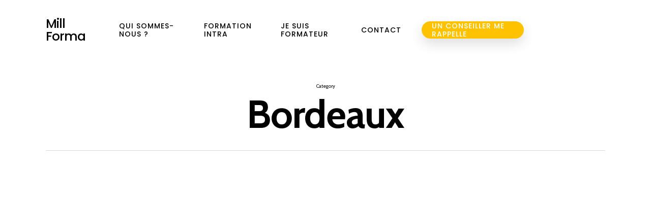

--- FILE ---
content_type: text/html; charset=UTF-8
request_url: https://mill-forma.fr/category/bordeaux/
body_size: 14451
content:
<!DOCTYPE html>

<html lang="fr-FR" class="no-js">
<head>
	
	
	<meta charset="UTF-8">
	<meta name="facebook-domain-verification" content="5y29zc99pmboiv99f0epluaqxrznlz" />
	
	<meta name="viewport" content="width=device-width, initial-scale=1, maximum-scale=1, user-scalable=0" /><meta name='robots' content='index, follow, max-image-preview:large, max-snippet:-1, max-video-preview:-1' />
	<style>img:is([sizes="auto" i], [sizes^="auto," i]) { contain-intrinsic-size: 3000px 1500px }</style>
	
	<!-- This site is optimized with the Yoast SEO plugin v20.9 - https://yoast.com/wordpress/plugins/seo/ -->
	<title>Archives des Bordeaux - Mill Forma</title>
	<link rel="canonical" href="https://mill-forma.fr/category/bordeaux/" />
	<meta property="og:locale" content="fr_FR" />
	<meta property="og:type" content="article" />
	<meta property="og:title" content="Archives des Bordeaux - Mill Forma" />
	<meta property="og:url" content="https://mill-forma.fr/category/bordeaux/" />
	<meta property="og:site_name" content="Mill Forma" />
	<meta name="twitter:card" content="summary_large_image" />
	<script type="application/ld+json" class="yoast-schema-graph">{"@context":"https://schema.org","@graph":[{"@type":"CollectionPage","@id":"https://mill-forma.fr/category/bordeaux/","url":"https://mill-forma.fr/category/bordeaux/","name":"Archives des Bordeaux - Mill Forma","isPartOf":{"@id":"https://mill-forma.fr/#website"},"breadcrumb":{"@id":"https://mill-forma.fr/category/bordeaux/#breadcrumb"},"inLanguage":"fr-FR"},{"@type":"BreadcrumbList","@id":"https://mill-forma.fr/category/bordeaux/#breadcrumb","itemListElement":[{"@type":"ListItem","position":1,"name":"Accueil","item":"https://mill-forma.fr/"},{"@type":"ListItem","position":2,"name":"Bordeaux"}]},{"@type":"WebSite","@id":"https://mill-forma.fr/#website","url":"https://mill-forma.fr/","name":"Mill Forma","description":"Organisme de formation professionnel, digital et informatique","potentialAction":[{"@type":"SearchAction","target":{"@type":"EntryPoint","urlTemplate":"https://mill-forma.fr/?s={search_term_string}"},"query-input":"required name=search_term_string"}],"inLanguage":"fr-FR"}]}</script>
	<!-- / Yoast SEO plugin. -->


<link rel='dns-prefetch' href='//www.googletagmanager.com' />
<link rel='dns-prefetch' href='//use.fontawesome.com' />
<link rel='dns-prefetch' href='//fonts.googleapis.com' />
<link rel="alternate" type="application/rss+xml" title="Mill Forma &raquo; Flux" href="https://mill-forma.fr/feed/" />
<link rel="alternate" type="application/rss+xml" title="Mill Forma &raquo; Flux des commentaires" href="https://mill-forma.fr/comments/feed/" />
<link rel="alternate" type="application/rss+xml" title="Mill Forma &raquo; Flux de la catégorie Bordeaux" href="https://mill-forma.fr/category/bordeaux/feed/" />
<script type="text/javascript">
/* <![CDATA[ */
window._wpemojiSettings = {"baseUrl":"https:\/\/s.w.org\/images\/core\/emoji\/16.0.1\/72x72\/","ext":".png","svgUrl":"https:\/\/s.w.org\/images\/core\/emoji\/16.0.1\/svg\/","svgExt":".svg","source":{"concatemoji":"https:\/\/mill-forma.fr\/wp-includes\/js\/wp-emoji-release.min.js?ver=6.8.3"}};
/*! This file is auto-generated */
!function(s,n){var o,i,e;function c(e){try{var t={supportTests:e,timestamp:(new Date).valueOf()};sessionStorage.setItem(o,JSON.stringify(t))}catch(e){}}function p(e,t,n){e.clearRect(0,0,e.canvas.width,e.canvas.height),e.fillText(t,0,0);var t=new Uint32Array(e.getImageData(0,0,e.canvas.width,e.canvas.height).data),a=(e.clearRect(0,0,e.canvas.width,e.canvas.height),e.fillText(n,0,0),new Uint32Array(e.getImageData(0,0,e.canvas.width,e.canvas.height).data));return t.every(function(e,t){return e===a[t]})}function u(e,t){e.clearRect(0,0,e.canvas.width,e.canvas.height),e.fillText(t,0,0);for(var n=e.getImageData(16,16,1,1),a=0;a<n.data.length;a++)if(0!==n.data[a])return!1;return!0}function f(e,t,n,a){switch(t){case"flag":return n(e,"\ud83c\udff3\ufe0f\u200d\u26a7\ufe0f","\ud83c\udff3\ufe0f\u200b\u26a7\ufe0f")?!1:!n(e,"\ud83c\udde8\ud83c\uddf6","\ud83c\udde8\u200b\ud83c\uddf6")&&!n(e,"\ud83c\udff4\udb40\udc67\udb40\udc62\udb40\udc65\udb40\udc6e\udb40\udc67\udb40\udc7f","\ud83c\udff4\u200b\udb40\udc67\u200b\udb40\udc62\u200b\udb40\udc65\u200b\udb40\udc6e\u200b\udb40\udc67\u200b\udb40\udc7f");case"emoji":return!a(e,"\ud83e\udedf")}return!1}function g(e,t,n,a){var r="undefined"!=typeof WorkerGlobalScope&&self instanceof WorkerGlobalScope?new OffscreenCanvas(300,150):s.createElement("canvas"),o=r.getContext("2d",{willReadFrequently:!0}),i=(o.textBaseline="top",o.font="600 32px Arial",{});return e.forEach(function(e){i[e]=t(o,e,n,a)}),i}function t(e){var t=s.createElement("script");t.src=e,t.defer=!0,s.head.appendChild(t)}"undefined"!=typeof Promise&&(o="wpEmojiSettingsSupports",i=["flag","emoji"],n.supports={everything:!0,everythingExceptFlag:!0},e=new Promise(function(e){s.addEventListener("DOMContentLoaded",e,{once:!0})}),new Promise(function(t){var n=function(){try{var e=JSON.parse(sessionStorage.getItem(o));if("object"==typeof e&&"number"==typeof e.timestamp&&(new Date).valueOf()<e.timestamp+604800&&"object"==typeof e.supportTests)return e.supportTests}catch(e){}return null}();if(!n){if("undefined"!=typeof Worker&&"undefined"!=typeof OffscreenCanvas&&"undefined"!=typeof URL&&URL.createObjectURL&&"undefined"!=typeof Blob)try{var e="postMessage("+g.toString()+"("+[JSON.stringify(i),f.toString(),p.toString(),u.toString()].join(",")+"));",a=new Blob([e],{type:"text/javascript"}),r=new Worker(URL.createObjectURL(a),{name:"wpTestEmojiSupports"});return void(r.onmessage=function(e){c(n=e.data),r.terminate(),t(n)})}catch(e){}c(n=g(i,f,p,u))}t(n)}).then(function(e){for(var t in e)n.supports[t]=e[t],n.supports.everything=n.supports.everything&&n.supports[t],"flag"!==t&&(n.supports.everythingExceptFlag=n.supports.everythingExceptFlag&&n.supports[t]);n.supports.everythingExceptFlag=n.supports.everythingExceptFlag&&!n.supports.flag,n.DOMReady=!1,n.readyCallback=function(){n.DOMReady=!0}}).then(function(){return e}).then(function(){var e;n.supports.everything||(n.readyCallback(),(e=n.source||{}).concatemoji?t(e.concatemoji):e.wpemoji&&e.twemoji&&(t(e.twemoji),t(e.wpemoji)))}))}((window,document),window._wpemojiSettings);
/* ]]> */
</script>
<style id='wp-emoji-styles-inline-css' type='text/css'>

	img.wp-smiley, img.emoji {
		display: inline !important;
		border: none !important;
		box-shadow: none !important;
		height: 1em !important;
		width: 1em !important;
		margin: 0 0.07em !important;
		vertical-align: -0.1em !important;
		background: none !important;
		padding: 0 !important;
	}
</style>
<link rel='stylesheet' id='wp-block-library-css' href='https://mill-forma.fr/wp-includes/css/dist/block-library/style.min.css?ver=6.8.3' type='text/css' media='all' />
<style id='classic-theme-styles-inline-css' type='text/css'>
/*! This file is auto-generated */
.wp-block-button__link{color:#fff;background-color:#32373c;border-radius:9999px;box-shadow:none;text-decoration:none;padding:calc(.667em + 2px) calc(1.333em + 2px);font-size:1.125em}.wp-block-file__button{background:#32373c;color:#fff;text-decoration:none}
</style>
<style id='global-styles-inline-css' type='text/css'>
:root{--wp--preset--aspect-ratio--square: 1;--wp--preset--aspect-ratio--4-3: 4/3;--wp--preset--aspect-ratio--3-4: 3/4;--wp--preset--aspect-ratio--3-2: 3/2;--wp--preset--aspect-ratio--2-3: 2/3;--wp--preset--aspect-ratio--16-9: 16/9;--wp--preset--aspect-ratio--9-16: 9/16;--wp--preset--color--black: #000000;--wp--preset--color--cyan-bluish-gray: #abb8c3;--wp--preset--color--white: #ffffff;--wp--preset--color--pale-pink: #f78da7;--wp--preset--color--vivid-red: #cf2e2e;--wp--preset--color--luminous-vivid-orange: #ff6900;--wp--preset--color--luminous-vivid-amber: #fcb900;--wp--preset--color--light-green-cyan: #7bdcb5;--wp--preset--color--vivid-green-cyan: #00d084;--wp--preset--color--pale-cyan-blue: #8ed1fc;--wp--preset--color--vivid-cyan-blue: #0693e3;--wp--preset--color--vivid-purple: #9b51e0;--wp--preset--gradient--vivid-cyan-blue-to-vivid-purple: linear-gradient(135deg,rgba(6,147,227,1) 0%,rgb(155,81,224) 100%);--wp--preset--gradient--light-green-cyan-to-vivid-green-cyan: linear-gradient(135deg,rgb(122,220,180) 0%,rgb(0,208,130) 100%);--wp--preset--gradient--luminous-vivid-amber-to-luminous-vivid-orange: linear-gradient(135deg,rgba(252,185,0,1) 0%,rgba(255,105,0,1) 100%);--wp--preset--gradient--luminous-vivid-orange-to-vivid-red: linear-gradient(135deg,rgba(255,105,0,1) 0%,rgb(207,46,46) 100%);--wp--preset--gradient--very-light-gray-to-cyan-bluish-gray: linear-gradient(135deg,rgb(238,238,238) 0%,rgb(169,184,195) 100%);--wp--preset--gradient--cool-to-warm-spectrum: linear-gradient(135deg,rgb(74,234,220) 0%,rgb(151,120,209) 20%,rgb(207,42,186) 40%,rgb(238,44,130) 60%,rgb(251,105,98) 80%,rgb(254,248,76) 100%);--wp--preset--gradient--blush-light-purple: linear-gradient(135deg,rgb(255,206,236) 0%,rgb(152,150,240) 100%);--wp--preset--gradient--blush-bordeaux: linear-gradient(135deg,rgb(254,205,165) 0%,rgb(254,45,45) 50%,rgb(107,0,62) 100%);--wp--preset--gradient--luminous-dusk: linear-gradient(135deg,rgb(255,203,112) 0%,rgb(199,81,192) 50%,rgb(65,88,208) 100%);--wp--preset--gradient--pale-ocean: linear-gradient(135deg,rgb(255,245,203) 0%,rgb(182,227,212) 50%,rgb(51,167,181) 100%);--wp--preset--gradient--electric-grass: linear-gradient(135deg,rgb(202,248,128) 0%,rgb(113,206,126) 100%);--wp--preset--gradient--midnight: linear-gradient(135deg,rgb(2,3,129) 0%,rgb(40,116,252) 100%);--wp--preset--font-size--small: 13px;--wp--preset--font-size--medium: 20px;--wp--preset--font-size--large: 36px;--wp--preset--font-size--x-large: 42px;--wp--preset--spacing--20: 0.44rem;--wp--preset--spacing--30: 0.67rem;--wp--preset--spacing--40: 1rem;--wp--preset--spacing--50: 1.5rem;--wp--preset--spacing--60: 2.25rem;--wp--preset--spacing--70: 3.38rem;--wp--preset--spacing--80: 5.06rem;--wp--preset--shadow--natural: 6px 6px 9px rgba(0, 0, 0, 0.2);--wp--preset--shadow--deep: 12px 12px 50px rgba(0, 0, 0, 0.4);--wp--preset--shadow--sharp: 6px 6px 0px rgba(0, 0, 0, 0.2);--wp--preset--shadow--outlined: 6px 6px 0px -3px rgba(255, 255, 255, 1), 6px 6px rgba(0, 0, 0, 1);--wp--preset--shadow--crisp: 6px 6px 0px rgba(0, 0, 0, 1);}:where(.is-layout-flex){gap: 0.5em;}:where(.is-layout-grid){gap: 0.5em;}body .is-layout-flex{display: flex;}.is-layout-flex{flex-wrap: wrap;align-items: center;}.is-layout-flex > :is(*, div){margin: 0;}body .is-layout-grid{display: grid;}.is-layout-grid > :is(*, div){margin: 0;}:where(.wp-block-columns.is-layout-flex){gap: 2em;}:where(.wp-block-columns.is-layout-grid){gap: 2em;}:where(.wp-block-post-template.is-layout-flex){gap: 1.25em;}:where(.wp-block-post-template.is-layout-grid){gap: 1.25em;}.has-black-color{color: var(--wp--preset--color--black) !important;}.has-cyan-bluish-gray-color{color: var(--wp--preset--color--cyan-bluish-gray) !important;}.has-white-color{color: var(--wp--preset--color--white) !important;}.has-pale-pink-color{color: var(--wp--preset--color--pale-pink) !important;}.has-vivid-red-color{color: var(--wp--preset--color--vivid-red) !important;}.has-luminous-vivid-orange-color{color: var(--wp--preset--color--luminous-vivid-orange) !important;}.has-luminous-vivid-amber-color{color: var(--wp--preset--color--luminous-vivid-amber) !important;}.has-light-green-cyan-color{color: var(--wp--preset--color--light-green-cyan) !important;}.has-vivid-green-cyan-color{color: var(--wp--preset--color--vivid-green-cyan) !important;}.has-pale-cyan-blue-color{color: var(--wp--preset--color--pale-cyan-blue) !important;}.has-vivid-cyan-blue-color{color: var(--wp--preset--color--vivid-cyan-blue) !important;}.has-vivid-purple-color{color: var(--wp--preset--color--vivid-purple) !important;}.has-black-background-color{background-color: var(--wp--preset--color--black) !important;}.has-cyan-bluish-gray-background-color{background-color: var(--wp--preset--color--cyan-bluish-gray) !important;}.has-white-background-color{background-color: var(--wp--preset--color--white) !important;}.has-pale-pink-background-color{background-color: var(--wp--preset--color--pale-pink) !important;}.has-vivid-red-background-color{background-color: var(--wp--preset--color--vivid-red) !important;}.has-luminous-vivid-orange-background-color{background-color: var(--wp--preset--color--luminous-vivid-orange) !important;}.has-luminous-vivid-amber-background-color{background-color: var(--wp--preset--color--luminous-vivid-amber) !important;}.has-light-green-cyan-background-color{background-color: var(--wp--preset--color--light-green-cyan) !important;}.has-vivid-green-cyan-background-color{background-color: var(--wp--preset--color--vivid-green-cyan) !important;}.has-pale-cyan-blue-background-color{background-color: var(--wp--preset--color--pale-cyan-blue) !important;}.has-vivid-cyan-blue-background-color{background-color: var(--wp--preset--color--vivid-cyan-blue) !important;}.has-vivid-purple-background-color{background-color: var(--wp--preset--color--vivid-purple) !important;}.has-black-border-color{border-color: var(--wp--preset--color--black) !important;}.has-cyan-bluish-gray-border-color{border-color: var(--wp--preset--color--cyan-bluish-gray) !important;}.has-white-border-color{border-color: var(--wp--preset--color--white) !important;}.has-pale-pink-border-color{border-color: var(--wp--preset--color--pale-pink) !important;}.has-vivid-red-border-color{border-color: var(--wp--preset--color--vivid-red) !important;}.has-luminous-vivid-orange-border-color{border-color: var(--wp--preset--color--luminous-vivid-orange) !important;}.has-luminous-vivid-amber-border-color{border-color: var(--wp--preset--color--luminous-vivid-amber) !important;}.has-light-green-cyan-border-color{border-color: var(--wp--preset--color--light-green-cyan) !important;}.has-vivid-green-cyan-border-color{border-color: var(--wp--preset--color--vivid-green-cyan) !important;}.has-pale-cyan-blue-border-color{border-color: var(--wp--preset--color--pale-cyan-blue) !important;}.has-vivid-cyan-blue-border-color{border-color: var(--wp--preset--color--vivid-cyan-blue) !important;}.has-vivid-purple-border-color{border-color: var(--wp--preset--color--vivid-purple) !important;}.has-vivid-cyan-blue-to-vivid-purple-gradient-background{background: var(--wp--preset--gradient--vivid-cyan-blue-to-vivid-purple) !important;}.has-light-green-cyan-to-vivid-green-cyan-gradient-background{background: var(--wp--preset--gradient--light-green-cyan-to-vivid-green-cyan) !important;}.has-luminous-vivid-amber-to-luminous-vivid-orange-gradient-background{background: var(--wp--preset--gradient--luminous-vivid-amber-to-luminous-vivid-orange) !important;}.has-luminous-vivid-orange-to-vivid-red-gradient-background{background: var(--wp--preset--gradient--luminous-vivid-orange-to-vivid-red) !important;}.has-very-light-gray-to-cyan-bluish-gray-gradient-background{background: var(--wp--preset--gradient--very-light-gray-to-cyan-bluish-gray) !important;}.has-cool-to-warm-spectrum-gradient-background{background: var(--wp--preset--gradient--cool-to-warm-spectrum) !important;}.has-blush-light-purple-gradient-background{background: var(--wp--preset--gradient--blush-light-purple) !important;}.has-blush-bordeaux-gradient-background{background: var(--wp--preset--gradient--blush-bordeaux) !important;}.has-luminous-dusk-gradient-background{background: var(--wp--preset--gradient--luminous-dusk) !important;}.has-pale-ocean-gradient-background{background: var(--wp--preset--gradient--pale-ocean) !important;}.has-electric-grass-gradient-background{background: var(--wp--preset--gradient--electric-grass) !important;}.has-midnight-gradient-background{background: var(--wp--preset--gradient--midnight) !important;}.has-small-font-size{font-size: var(--wp--preset--font-size--small) !important;}.has-medium-font-size{font-size: var(--wp--preset--font-size--medium) !important;}.has-large-font-size{font-size: var(--wp--preset--font-size--large) !important;}.has-x-large-font-size{font-size: var(--wp--preset--font-size--x-large) !important;}
:where(.wp-block-post-template.is-layout-flex){gap: 1.25em;}:where(.wp-block-post-template.is-layout-grid){gap: 1.25em;}
:where(.wp-block-columns.is-layout-flex){gap: 2em;}:where(.wp-block-columns.is-layout-grid){gap: 2em;}
:root :where(.wp-block-pullquote){font-size: 1.5em;line-height: 1.6;}
</style>
<link rel='stylesheet' id='contact-form-7-css' href='https://mill-forma.fr/wp-content/plugins/contact-form-7/includes/css/styles.css?ver=5.7.7' type='text/css' media='all' />
<link rel='stylesheet' id='salient-social-css' href='https://mill-forma.fr/wp-content/plugins/salient-social/css/style.css?ver=1.1' type='text/css' media='all' />
<style id='salient-social-inline-css' type='text/css'>

  .sharing-default-minimal .nectar-love.loved,
  body .nectar-social[data-color-override="override"].fixed > a:before, 
  body .nectar-social[data-color-override="override"].fixed .nectar-social-inner a,
  .sharing-default-minimal .nectar-social[data-color-override="override"] .nectar-social-inner a:hover {
    background-color: #014554;
  }
  .nectar-social.hover .nectar-love.loved,
  .nectar-social.hover > .nectar-love-button a:hover,
  .nectar-social[data-color-override="override"].hover > div a:hover,
  #single-below-header .nectar-social[data-color-override="override"].hover > div a:hover,
  .nectar-social[data-color-override="override"].hover .share-btn:hover,
  .sharing-default-minimal .nectar-social[data-color-override="override"] .nectar-social-inner a {
    border-color: #014554;
  }
  #single-below-header .nectar-social.hover .nectar-love.loved i,
  #single-below-header .nectar-social.hover[data-color-override="override"] a:hover,
  #single-below-header .nectar-social.hover[data-color-override="override"] a:hover i,
  #single-below-header .nectar-social.hover .nectar-love-button a:hover i,
  .nectar-love:hover i,
  .hover .nectar-love:hover .total_loves,
  .nectar-love.loved i,
  .nectar-social.hover .nectar-love.loved .total_loves,
  .nectar-social.hover .share-btn:hover, 
  .nectar-social[data-color-override="override"].hover .nectar-social-inner a:hover,
  .nectar-social[data-color-override="override"].hover > div:hover span,
  .sharing-default-minimal .nectar-social[data-color-override="override"] .nectar-social-inner a:not(:hover) i,
  .sharing-default-minimal .nectar-social[data-color-override="override"] .nectar-social-inner a:not(:hover) {
    color: #014554;
  }
</style>
<link rel='stylesheet' id='grw-public-main-css-css' href='https://mill-forma.fr/wp-content/plugins/widget-google-reviews/assets/css/public-main.css?ver=6.4' type='text/css' media='all' />
<link rel='stylesheet' id='font-awesome-css' href='https://mill-forma.fr/wp-content/themes/salient/css/font-awesome.min.css?ver=4.6.4' type='text/css' media='all' />
<link rel='stylesheet' id='salient-grid-system-css' href='https://mill-forma.fr/wp-content/themes/salient/css/grid-system.css?ver=12.1.0' type='text/css' media='all' />
<link rel='stylesheet' id='main-styles-css' href='https://mill-forma.fr/wp-content/themes/salient/css/style.css?ver=12.1.0' type='text/css' media='all' />
<style id='main-styles-inline-css' type='text/css'>

		@font-face{
		     font-family:'Open Sans';
		     src:url('https://mill-forma.fr/wp-content/themes/salient/css/fonts/OpenSans-Light.woff') format('woff');
		     font-weight:300;
		     font-style:normal
		}
		 @font-face{
		     font-family:'Open Sans';
		     src:url('https://mill-forma.fr/wp-content/themes/salient/css/fonts/OpenSans-Regular.woff') format('woff');
		     font-weight:400;
		     font-style:normal
		}
		 @font-face{
		     font-family:'Open Sans';
		     src:url('https://mill-forma.fr/wp-content/themes/salient/css/fonts/OpenSans-SemiBold.woff') format('woff');
		     font-weight:600;
		     font-style:normal
		}
		 @font-face{
		     font-family:'Open Sans';
		     src:url('https://mill-forma.fr/wp-content/themes/salient/css/fonts/OpenSans-Bold.woff') format('woff');
		     font-weight:700;
		     font-style:normal
		}
</style>
<link rel='stylesheet' id='nectar-ocm-simple-css' href='https://mill-forma.fr/wp-content/themes/salient/css/off-canvas/simple-dropdown.css?ver=12.1.0' type='text/css' media='all' />
<link rel='stylesheet' id='fancyBox-css' href='https://mill-forma.fr/wp-content/themes/salient/css/plugins/jquery.fancybox.css?ver=3.3.1' type='text/css' media='all' />
<link rel='stylesheet' id='nectar-flickity-css' href='https://mill-forma.fr/wp-content/themes/salient/css/plugins/flickity.css?ver=12.1.0' type='text/css' media='all' />
<link rel='stylesheet' id='nectar-portfolio-css' href='https://mill-forma.fr/wp-content/plugins/salient-portfolio/css/portfolio.css?ver=1.6' type='text/css' media='all' />
<link rel='stylesheet' id='responsive-css' href='https://mill-forma.fr/wp-content/themes/salient/css/responsive.css?ver=12.1.0' type='text/css' media='all' />
<link rel='stylesheet' id='skin-material-css' href='https://mill-forma.fr/wp-content/themes/salient/css/skin-material.css?ver=12.1.0' type='text/css' media='all' />
<link rel='stylesheet' id='nectar-widget-posts-css' href='https://mill-forma.fr/wp-content/themes/salient/css/elements/widget-nectar-posts.css?ver=12.1.0' type='text/css' media='all' />
<link rel='stylesheet' id='font-awesome-official-css' href='https://use.fontawesome.com/releases/v5.14.0/css/all.css' type='text/css' media='all' integrity="sha384-HzLeBuhoNPvSl5KYnjx0BT+WB0QEEqLprO+NBkkk5gbc67FTaL7XIGa2w1L0Xbgc" crossorigin="anonymous" />
<link rel='stylesheet' id='dynamic-css-css' href='https://mill-forma.fr/wp-content/themes/salient/css/salient-dynamic-styles.css?ver=61934' type='text/css' media='all' />
<style id='dynamic-css-inline-css' type='text/css'>
@media only screen and (min-width:1000px){body #ajax-content-wrap.no-scroll{min-height:calc(100vh - 93px);height:calc(100vh - 93px)!important;}}@media only screen and (min-width:1000px){#page-header-wrap.fullscreen-header,#page-header-wrap.fullscreen-header #page-header-bg,html:not(.nectar-box-roll-loaded) .nectar-box-roll > #page-header-bg.fullscreen-header,.nectar_fullscreen_zoom_recent_projects,#nectar_fullscreen_rows:not(.afterLoaded) > div{height:calc(100vh - 92px);}.wpb_row.vc_row-o-full-height.top-level,.wpb_row.vc_row-o-full-height.top-level > .col.span_12{min-height:calc(100vh - 92px);}html:not(.nectar-box-roll-loaded) .nectar-box-roll > #page-header-bg.fullscreen-header{top:93px;}.nectar-slider-wrap[data-fullscreen="true"]:not(.loaded),.nectar-slider-wrap[data-fullscreen="true"]:not(.loaded) .swiper-container{height:calc(100vh - 91px)!important;}.admin-bar .nectar-slider-wrap[data-fullscreen="true"]:not(.loaded),.admin-bar .nectar-slider-wrap[data-fullscreen="true"]:not(.loaded) .swiper-container{height:calc(100vh - 91px - 32px)!important;}}#nectar_fullscreen_rows{background-color:;}
.cn-button.bootstrap {
    color: #014554;
    background: #ffc200;
}

.nectar-scrolling-tabs[data-tab-spacing="40%"] .scrolling-tab-content > div {
    padding-top: 5%;
    padding-bottom: 5%;
}

body.material #slide-out-widget-area.slide-out-from-right .off-canvas-menu-container > .menu > li a {
    opacity: 1;
    transition: color 0.37s cubic-bezier(0.52, 0.01, 0.16, 1);
    font-size: 17px;
}

.clients[data-he="greyscale_to_color"] > div img {
    transition: filter 0.45s cubic-bezier(0.3, 0.4, 0.1, 1), opacity 0.45s cubic-bezier(0.3, 0.4, 0.1, 1);
    -webkit-filter: grayscale(100%);
    filter: grayscale(100%);
    opacity: 0.55;
    width: 70% !important;
}

.nectar-hor-list-item {
    box-sizing: border-box;
    position: relative;
    border-bottom: 1px solid #e6e6e6;
    padding: 22px;
    margin-bottom: 0;
    -webkit-transition: all .4s cubic-bezier(0.2,0,0.15,1);
    -ms-transition: all .4s cubic-bezier(0.2,0,0.15,1);
    transition: all .4s cubic-bezier(0.2,0,0.15,1);
}

.nectar-milestone .number {
    font-size: 62px;
    line-height: 62px;
    font-family: Poppins;
    font-weight: 600;
}

body[data-form-submit="regular"] .container-wrap input[type=submit], body[data-form-submit="regular"] .container-wrap button[type=submit], body[data-form-submit="see-through"] .container-wrap input[type=submit], body[data-form-submit="see-through"] .container-wrap button[type=submit]:not(.search-widget-btn) {
    padding: 15px 22px!important;
    font-size: 15px;
}
</style>
<link rel='stylesheet' id='redux-google-fonts-salient_redux-css' href='https://fonts.googleapis.com/css?family=Poppins%3A500%2C400%2C700%2C600%7CRoboto%3A400%7CCabin%3A700%2C400%2C400italic%2C500&#038;subset=latin&#038;ver=1686760695' type='text/css' media='all' />
<link rel='stylesheet' id='font-awesome-official-v4shim-css' href='https://use.fontawesome.com/releases/v5.14.0/css/v4-shims.css' type='text/css' media='all' integrity="sha384-9aKO2QU3KETrRCCXFbhLK16iRd15nC+OYEmpVb54jY8/CEXz/GVRsnM73wcbYw+m" crossorigin="anonymous" />
<style id='font-awesome-official-v4shim-inline-css' type='text/css'>
@font-face {
font-family: "FontAwesome";
font-display: block;
src: url("https://use.fontawesome.com/releases/v5.14.0/webfonts/fa-brands-400.eot"),
		url("https://use.fontawesome.com/releases/v5.14.0/webfonts/fa-brands-400.eot?#iefix") format("embedded-opentype"),
		url("https://use.fontawesome.com/releases/v5.14.0/webfonts/fa-brands-400.woff2") format("woff2"),
		url("https://use.fontawesome.com/releases/v5.14.0/webfonts/fa-brands-400.woff") format("woff"),
		url("https://use.fontawesome.com/releases/v5.14.0/webfonts/fa-brands-400.ttf") format("truetype"),
		url("https://use.fontawesome.com/releases/v5.14.0/webfonts/fa-brands-400.svg#fontawesome") format("svg");
}

@font-face {
font-family: "FontAwesome";
font-display: block;
src: url("https://use.fontawesome.com/releases/v5.14.0/webfonts/fa-solid-900.eot"),
		url("https://use.fontawesome.com/releases/v5.14.0/webfonts/fa-solid-900.eot?#iefix") format("embedded-opentype"),
		url("https://use.fontawesome.com/releases/v5.14.0/webfonts/fa-solid-900.woff2") format("woff2"),
		url("https://use.fontawesome.com/releases/v5.14.0/webfonts/fa-solid-900.woff") format("woff"),
		url("https://use.fontawesome.com/releases/v5.14.0/webfonts/fa-solid-900.ttf") format("truetype"),
		url("https://use.fontawesome.com/releases/v5.14.0/webfonts/fa-solid-900.svg#fontawesome") format("svg");
}

@font-face {
font-family: "FontAwesome";
font-display: block;
src: url("https://use.fontawesome.com/releases/v5.14.0/webfonts/fa-regular-400.eot"),
		url("https://use.fontawesome.com/releases/v5.14.0/webfonts/fa-regular-400.eot?#iefix") format("embedded-opentype"),
		url("https://use.fontawesome.com/releases/v5.14.0/webfonts/fa-regular-400.woff2") format("woff2"),
		url("https://use.fontawesome.com/releases/v5.14.0/webfonts/fa-regular-400.woff") format("woff"),
		url("https://use.fontawesome.com/releases/v5.14.0/webfonts/fa-regular-400.ttf") format("truetype"),
		url("https://use.fontawesome.com/releases/v5.14.0/webfonts/fa-regular-400.svg#fontawesome") format("svg");
unicode-range: U+F004-F005,U+F007,U+F017,U+F022,U+F024,U+F02E,U+F03E,U+F044,U+F057-F059,U+F06E,U+F070,U+F075,U+F07B-F07C,U+F080,U+F086,U+F089,U+F094,U+F09D,U+F0A0,U+F0A4-F0A7,U+F0C5,U+F0C7-F0C8,U+F0E0,U+F0EB,U+F0F3,U+F0F8,U+F0FE,U+F111,U+F118-F11A,U+F11C,U+F133,U+F144,U+F146,U+F14A,U+F14D-F14E,U+F150-F152,U+F15B-F15C,U+F164-F165,U+F185-F186,U+F191-F192,U+F1AD,U+F1C1-F1C9,U+F1CD,U+F1D8,U+F1E3,U+F1EA,U+F1F6,U+F1F9,U+F20A,U+F247-F249,U+F24D,U+F254-F25B,U+F25D,U+F267,U+F271-F274,U+F279,U+F28B,U+F28D,U+F2B5-F2B6,U+F2B9,U+F2BB,U+F2BD,U+F2C1-F2C2,U+F2D0,U+F2D2,U+F2DC,U+F2ED,U+F328,U+F358-F35B,U+F3A5,U+F3D1,U+F410,U+F4AD;
}
</style>
<script type="text/javascript" defer="defer" src="https://mill-forma.fr/wp-content/plugins/widget-google-reviews/assets/js/public-main.js?ver=6.4" id="grw-public-main-js-js"></script>
<script type="text/javascript" src="https://mill-forma.fr/wp-includes/js/jquery/jquery.min.js?ver=3.7.1" id="jquery-core-js"></script>
<script type="text/javascript" src="https://mill-forma.fr/wp-includes/js/jquery/jquery-migrate.min.js?ver=3.4.1" id="jquery-migrate-js"></script>

<!-- Extrait Google Analytics ajouté par Site Kit -->
<script type="text/javascript" src="https://www.googletagmanager.com/gtag/js?id=UA-181423113-1" id="google_gtagjs-js" async></script>
<script type="text/javascript" id="google_gtagjs-js-after">
/* <![CDATA[ */
window.dataLayer = window.dataLayer || [];function gtag(){dataLayer.push(arguments);}
gtag('set', 'linker', {"domains":["mill-forma.fr"]} );
gtag("js", new Date());
gtag("set", "developer_id.dZTNiMT", true);
gtag("config", "UA-181423113-1", {"anonymize_ip":true});
/* ]]> */
</script>

<!-- Arrêter l&#039;extrait Google Analytics ajouté par Site Kit -->
<link rel="https://api.w.org/" href="https://mill-forma.fr/wp-json/" /><link rel="alternate" title="JSON" type="application/json" href="https://mill-forma.fr/wp-json/wp/v2/categories/42" /><link rel="EditURI" type="application/rsd+xml" title="RSD" href="https://mill-forma.fr/xmlrpc.php?rsd" />
<meta name="generator" content="WordPress 6.8.3" />

		<!-- GA Google Analytics @ https://m0n.co/ga -->
		<script async src="https://www.googletagmanager.com/gtag/js?id= GTM-KPW8LMQL"></script>
		<script>
			window.dataLayer = window.dataLayer || [];
			function gtag(){dataLayer.push(arguments);}
			gtag('js', new Date());
			gtag('config', ' GTM-KPW8LMQL');
		</script>

	<meta name="generator" content="Site Kit by Google 1.102.0" /><!-- Global site tag (gtag.js) - Google Analytics -->
<script async src="https://www.googletagmanager.com/gtag/js?id=G-DWFR50W8HX"></script>
<script>
  window.dataLayer = window.dataLayer || [];
  function gtag(){dataLayer.push(arguments);}
  gtag('js', new Date());

  gtag('config', 'G-DWFR50W8HX');
</script>
<script type="text/javascript"> var root = document.getElementsByTagName( "html" )[0]; root.setAttribute( "class", "js" ); </script>
<!-- Meta Pixel Code -->
<script type='text/javascript'>
!function(f,b,e,v,n,t,s){if(f.fbq)return;n=f.fbq=function(){n.callMethod?
n.callMethod.apply(n,arguments):n.queue.push(arguments)};if(!f._fbq)f._fbq=n;
n.push=n;n.loaded=!0;n.version='2.0';n.queue=[];t=b.createElement(e);t.async=!0;
t.src=v;s=b.getElementsByTagName(e)[0];s.parentNode.insertBefore(t,s)}(window,
document,'script','https://connect.facebook.net/en_US/fbevents.js?v=next');
</script>
<!-- End Meta Pixel Code -->

      <script type='text/javascript'>
        var url = window.location.href + '?ob=open-bridge';
        fbq('set', 'openbridge', '385932650248031', url);
      </script>
    <script type='text/javascript'>fbq('init', '385932650248031', {}, {
    "agent": "wordpress-6.8.3-3.0.12"
})</script><script type='text/javascript'>
    fbq('track', 'PageView', []);
  </script>
<!-- Meta Pixel Code -->
<noscript>
<img height="1" width="1" style="display:none" alt="fbpx"
src="https://www.facebook.com/tr?id=385932650248031&ev=PageView&noscript=1" />
</noscript>
<!-- End Meta Pixel Code -->
<meta name="generator" content="Powered by WPBakery Page Builder - drag and drop page builder for WordPress."/>
<link rel="icon" href="https://mill-forma.fr/wp-content/uploads/2020/10/cropped-Capture-décran-2020-10-23-à-18.45.05-32x32.png" sizes="32x32" />
<link rel="icon" href="https://mill-forma.fr/wp-content/uploads/2020/10/cropped-Capture-décran-2020-10-23-à-18.45.05-192x192.png" sizes="192x192" />
<link rel="apple-touch-icon" href="https://mill-forma.fr/wp-content/uploads/2020/10/cropped-Capture-décran-2020-10-23-à-18.45.05-180x180.png" />
<meta name="msapplication-TileImage" content="https://mill-forma.fr/wp-content/uploads/2020/10/cropped-Capture-décran-2020-10-23-à-18.45.05-270x270.png" />
		<style type="text/css" id="wp-custom-css">
			#header-outer[data-format="default"] #top .span_9{
	margin-left:0
}

#header-outer[data-format="default"] #top .span_10{
	content: url(https://i.ibb.co/2MV34jP/logo-02.png);
	margin-top:24px;
	width:100px;
	height:50px;
	float: right;
	margin-left:40px;
}
#header-outer.small-nav[data-format="default"] #top .span_10{
	content: url(https://i.ibb.co/2MV34jP/logo-02.png);
	margin-top:10px;
	width:100px;
	height:50px;
	float: right;
	margin-left:40px;
}
@media only screen and (min-width: 1px) and (max-width: 999px){ #header-outer[data-format="default"] #top .span_10{
	content: none;
	margin-top: 0px;
	height:0
}}
@media only screen and (min-width: 1000px){
body.material #header-outer[data-has-buttons="no"][data-full-width="false"][data-format="default"] #top nav>.sf-menu>li:not([class*="button_"]):last-child a {
    display: none;
}
}
@media only screen and (min-width: 1px) and (max-width: 999px){
.img-with-aniamtion-wrap[data-animation="ro-reveal-from-right"] .hover-wrap .hover-wrap-inner img.img-with-animation.hideninmob {

    display: none;
}
#header-outer #mobile-menu ul li a {

    padding: 15px 15PX;
}
}
.span_5{
		width: 100%;
    text-align: center;
}
		</style>
		<noscript><style> .wpb_animate_when_almost_visible { opacity: 1; }</style></noscript>	
	
</head>


<body data-rsssl=1 class="archive category category-bordeaux category-42 wp-theme-salient material wpb-js-composer js-comp-ver-6.2.0 vc_responsive" data-footer-reveal="false" data-footer-reveal-shadow="none" data-header-format="default" data-body-border="off" data-boxed-style="" data-header-breakpoint="1000" data-dropdown-style="minimal" data-cae="easeOutExpo" data-cad="1350" data-megamenu-width="contained" data-aie="fade-in" data-ls="fancybox" data-apte="standard" data-hhun="0" data-fancy-form-rcs="default" data-form-style="default" data-form-submit="regular" data-is="minimal" data-button-style="rounded_shadow" data-user-account-button="false" data-flex-cols="true" data-col-gap="40px" data-header-inherit-rc="false" data-header-search="false" data-animated-anchors="true" data-ajax-transitions="false" data-full-width-header="false" data-slide-out-widget-area="true" data-slide-out-widget-area-style="simple" data-user-set-ocm="off" data-loading-animation="none" data-bg-header="false" data-responsive="1" data-ext-responsive="true" data-header-resize="1" data-header-color="custom" data-transparent-header="false" data-cart="false" data-remove-m-parallax="" data-remove-m-video-bgs="1" data-m-animate="0" data-force-header-trans-color="light" data-smooth-scrolling="0" data-permanent-transparent="false" >
	
	<script type="text/javascript"> if(navigator.userAgent.match(/(Android|iPod|iPhone|iPad|BlackBerry|IEMobile|Opera Mini)/)) { document.body.className += " using-mobile-browser "; } </script><div class="ocm-effect-wrap"><div class="ocm-effect-wrap-inner">	
	<div id="header-space"  data-header-mobile-fixed='1'></div> 
	
		
	<div id="header-outer" data-has-menu="true" data-has-buttons="no" data-header-button_style="shadow_hover_scale" data-using-pr-menu="false" data-mobile-fixed="1" data-ptnm="false" data-lhe="default" data-user-set-bg="#ffffff" data-format="default" data-permanent-transparent="false" data-megamenu-rt="0" data-remove-fixed="0" data-header-resize="1" data-cart="false" data-transparency-option="0" data-box-shadow="small" data-shrink-num="6" data-using-secondary="0" data-using-logo="0" data-logo-height="24" data-m-logo-height="24" data-padding="34" data-full-width="false" data-condense="false" >
		
		
<div id="search-outer" class="nectar">
	<div id="search">
		<div class="container">
			 <div id="search-box">
				 <div class="inner-wrap">
					 <div class="col span_12">
						  <form role="search" action="https://mill-forma.fr/" method="GET">
														 <input type="text" name="s" id="s" value="" placeholder="Search" /> 
							 								
						<span>Hit enter to search or ESC to close</span>						</form>
					</div><!--/span_12-->
				</div><!--/inner-wrap-->
			 </div><!--/search-box-->
			 <div id="close"><a href="#">
				<span class="close-wrap"> <span class="close-line close-line1"></span> <span class="close-line close-line2"></span> </span>				 </a></div>
		 </div><!--/container-->
	</div><!--/search-->
</div><!--/search-outer-->

<header id="top">
	<div class="container">
		<div class="row">
			<div class="col span_3">
				<a id="logo" href="https://mill-forma.fr" data-supplied-ml-starting-dark="false" data-supplied-ml-starting="false" data-supplied-ml="false" class="no-image">
					Mill Forma 
				</a>
				
							</div><!--/span_3-->
			
			<div class="col span_9 col_last">
									<div class="slide-out-widget-area-toggle mobile-icon simple" data-custom-color="false" data-icon-animation="simple-transform">
						<div> <a href="#sidewidgetarea" aria-label="Navigation Menu" aria-expanded="false" class="closed">
							<span aria-hidden="true"> <i class="lines-button x2"> <i class="lines"></i> </i> </span>
						</a></div> 
					</div>
								
									
					<nav>
						
						<ul class="sf-menu">	
							<li id="menu-item-6968" class="menu-item menu-item-type-post_type menu-item-object-page menu-item-6968"><a href="https://mill-forma.fr/qui-sommes-nous/">Qui sommes-nous ?</a></li>
<li id="menu-item-6719" class="menu-item menu-item-type-post_type menu-item-object-page menu-item-6719"><a href="https://mill-forma.fr/catalogue-plan-de-formation-entreprise/">Formation Intra</a></li>
<li id="menu-item-6985" class="menu-item menu-item-type-post_type menu-item-object-page menu-item-6985"><a href="https://mill-forma.fr/je-suis-formateur/">Je suis formateur</a></li>
<li id="menu-item-6720" class="menu-item menu-item-type-post_type menu-item-object-page menu-item-6720"><a href="https://mill-forma.fr/contact-2/">Contact</a></li>
<li id="menu-item-7009" class="menu-item menu-item-type-post_type menu-item-object-page button_solid_color_2 menu-item-7009"><a href="https://mill-forma.fr/un-conseiller-me-rappelle/">Un conseiller me rappelle</a></li>
<li id="menu-item-7382" class="menu-item menu-item-type-custom menu-item-object-custom menu-item-7382"><a href="https://days.mill-forma.fr/">Mill Forma Days</a></li>
						</ul>
						

													<ul class="buttons sf-menu" data-user-set-ocm="off">
								
																
							</ul>
												
					</nav>
					
										
				</div><!--/span_9-->
					<a href="https://days.mill-forma.fr"><div class="col span_10">
																			   </div>
					</a>

			</div>
				
								
			</div><!--/row-->
			
<div id="mobile-menu" data-mobile-fixed="1">    
	
	<div class="inner">
		
				
		<div class="menu-items-wrap" data-has-secondary-text="false">
			
			<ul>
				<li class="menu-item menu-item-type-post_type menu-item-object-page menu-item-6968"><a href="https://mill-forma.fr/qui-sommes-nous/">Qui sommes-nous ?</a></li>
<li class="menu-item menu-item-type-post_type menu-item-object-page menu-item-6719"><a href="https://mill-forma.fr/catalogue-plan-de-formation-entreprise/">Formation Intra</a></li>
<li class="menu-item menu-item-type-post_type menu-item-object-page menu-item-6985"><a href="https://mill-forma.fr/je-suis-formateur/">Je suis formateur</a></li>
<li class="menu-item menu-item-type-post_type menu-item-object-page menu-item-6720"><a href="https://mill-forma.fr/contact-2/">Contact</a></li>
<li class="menu-item menu-item-type-post_type menu-item-object-page menu-item-7009"><a href="https://mill-forma.fr/un-conseiller-me-rappelle/">Un conseiller me rappelle</a></li>
<li class="menu-item menu-item-type-custom menu-item-object-custom menu-item-7382"><a href="https://days.mill-forma.fr/">Mill Forma Days</a></li>
				
				 
			</ul>
			
						
		</div><!--/menu-items-wrap-->
		
		<div class="below-menu-items-wrap">
					</div><!--/below-menu-items-wrap-->
	
	</div><!--/inner-->
	
</div><!--/mobile-menu-->
		</div><!--/container-->
	</header>
		
	</div>
	
		
	<div id="ajax-content-wrap">
		
		
		<div class="row page-header-no-bg" data-alignment="center">
			<div class="container">	
				<div class="col span_12 section-title">
					<span class="subheader">Category</span>
					<h1>Bordeaux</h1>
									</div>
			</div>
		</div> 

	
<div class="container-wrap">
		
	<div class="container main-content">
		
		<div class="row">
			
			<div class="post-area col  span_12 col_last   " data-ams="8px" data-remove-post-date="1" data-remove-post-author="1" data-remove-post-comment-number="1" data-remove-post-nectar-love="1"> <div class="posts-container"  data-load-animation="none">
<article id="post-10670" class="post-10670 post type-post status-publish format-standard category-bordeaux category-developpement">  
  
  <div class="inner-wrap animated">
    
    <div class="post-content classic">
      
      
<div class="post-meta" data-love="true">
  
  <div class="date">
    <span class="month">Oct</span>
    <span class="day">10</span>
      </div>
  
  <div class="nectar-love-wrap">
    <a href="#" class="nectar-love" id="nectar-love-10670" title="Love this"> <i class="icon-salient-heart-2"></i><span class="love-text">Love</span><span class="total_loves"><span class="nectar-love-count">0</span></span></a>  </div>
  
</div><!--post-meta-->      
      <div class="content-inner">
        
        <a href="https://mill-forma.fr/formation-se-perfectionner-avec-symfony-5-bordeaux/"><span class="post-featured-img"><img class="nectar-lazy skip-lazy wp-post-image" alt="" height="100" width="100" data-nectar-img-src="" data-nectar-img-srcset="" sizes="(max-width: 100px) 100vw, 100px" /></span></a>        
        <div class="article-content-wrap">
          
          <div class="post-header">
            
            <h2 class="title"><a href="https://mill-forma.fr/formation-se-perfectionner-avec-symfony-5-bordeaux/"> Formation Se perfectionner avec Symfony 5 &#8211; Bordeaux</a></h2>
            
            <span class="meta-author">
              <span>By</span> <a href="https://mill-forma.fr/author/williamber/" title="Articles par WilliamBer" rel="author">WilliamBer</a>            </span> 
            <span class="meta-category"><a href="https://mill-forma.fr/category/bordeaux/">Bordeaux</a>, <a href="https://mill-forma.fr/category/developpement/">Développement</a>            </span>            
          </div><!--/post-header-->
          
          <div class="excerpt"><p>Bienvenue chez Mill-Forma, organisme de formation à Bordeaux. Nous sommes ravis de vous présenter notre programme « Se perfectionner avec Symfony 5 », une formation de 35 heures dédiée aux professionnels souhaitant&#8230;</p>
</div><a class="more-link" href="https://mill-forma.fr/formation-se-perfectionner-avec-symfony-5-bordeaux/"><span class="continue-reading">Read More</span></a>          
        </div><!--article-content-wrap-->
        
      </div><!--content-inner-->
      
    </div><!--/post-content-->
    
  </div><!--/inner-wrap-->
  
</article>
<article id="post-9880" class="post-9880 post type-post status-publish format-standard category-bordeaux category-bureautique">  
  
  <div class="inner-wrap animated">
    
    <div class="post-content classic">
      
      
<div class="post-meta" data-love="true">
  
  <div class="date">
    <span class="month">Juil</span>
    <span class="day">23</span>
      </div>
  
  <div class="nectar-love-wrap">
    <a href="#" class="nectar-love" id="nectar-love-9880" title="Love this"> <i class="icon-salient-heart-2"></i><span class="love-text">Love</span><span class="total_loves"><span class="nectar-love-count">0</span></span></a>  </div>
  
</div><!--post-meta-->      
      <div class="content-inner">
        
        <a href="https://mill-forma.fr/formation-microsoft-office-powerpoint-bordeaux/"><span class="post-featured-img"><img class="nectar-lazy skip-lazy wp-post-image" alt="" height="100" width="100" data-nectar-img-src="" data-nectar-img-srcset="" sizes="(max-width: 100px) 100vw, 100px" /></span></a>        
        <div class="article-content-wrap">
          
          <div class="post-header">
            
            <h2 class="title"><a href="https://mill-forma.fr/formation-microsoft-office-powerpoint-bordeaux/"> Formation Microsoft Office Powerpoint &#8211; Bordeaux</a></h2>
            
            <span class="meta-author">
              <span>By</span> <a href="https://mill-forma.fr/author/williamber/" title="Articles par WilliamBer" rel="author">WilliamBer</a>            </span> 
            <span class="meta-category"><a href="https://mill-forma.fr/category/bordeaux/">Bordeaux</a>, <a href="https://mill-forma.fr/category/bureautique/">Bureautique</a>            </span>            
          </div><!--/post-header-->
          
          <div class="excerpt"><p>Bienvenue chez Mill-Forma, organisme de formation situé à Bordeaux, spécialisé dans la formation professionnelle sur Microsoft Office Powerpoint. Nous sommes ravis de vous proposer notre programme de formation de 35&#8230;</p>
</div><a class="more-link" href="https://mill-forma.fr/formation-microsoft-office-powerpoint-bordeaux/"><span class="continue-reading">Read More</span></a>          
        </div><!--article-content-wrap-->
        
      </div><!--content-inner-->
      
    </div><!--/post-content-->
    
  </div><!--/inner-wrap-->
  
</article>
<article id="post-9562" class="post-9562 post type-post status-publish format-standard category-bordeaux category-production-video">  
  
  <div class="inner-wrap animated">
    
    <div class="post-content classic">
      
      
<div class="post-meta" data-love="true">
  
  <div class="date">
    <span class="month">Juin</span>
    <span class="day">21</span>
      </div>
  
  <div class="nectar-love-wrap">
    <a href="#" class="nectar-love" id="nectar-love-9562" title="Love this"> <i class="icon-salient-heart-2"></i><span class="love-text">Love</span><span class="total_loves"><span class="nectar-love-count">0</span></span></a>  </div>
  
</div><!--post-meta-->      
      <div class="content-inner">
        
        <a href="https://mill-forma.fr/formation-fusion-7-bordeaux/"><span class="post-featured-img"><img class="nectar-lazy skip-lazy wp-post-image" alt="" height="100" width="100" data-nectar-img-src="" data-nectar-img-srcset="" sizes="(max-width: 100px) 100vw, 100px" /></span></a>        
        <div class="article-content-wrap">
          
          <div class="post-header">
            
            <h2 class="title"><a href="https://mill-forma.fr/formation-fusion-7-bordeaux/"> Formation Fusion 7 &#8211; Bordeaux</a></h2>
            
            <span class="meta-author">
              <span>By</span> <a href="https://mill-forma.fr/author/williamber/" title="Articles par WilliamBer" rel="author">WilliamBer</a>            </span> 
            <span class="meta-category"><a href="https://mill-forma.fr/category/bordeaux/">Bordeaux</a>, <a href="https://mill-forma.fr/category/production-video/">Production vidéo</a>            </span>            
          </div><!--/post-header-->
          
          <div class="excerpt"><p>Bienvenue chez Mill-Forma, organisme de formation spécialisé dans la ville de Bordeaux. Nous sommes fiers de vous présenter notre programme de formation Fusion 7, d&rsquo;une durée de 35 heures, pour&#8230;</p>
</div><a class="more-link" href="https://mill-forma.fr/formation-fusion-7-bordeaux/"><span class="continue-reading">Read More</span></a>          
        </div><!--article-content-wrap-->
        
      </div><!--content-inner-->
      
    </div><!--/post-content-->
    
  </div><!--/inner-wrap-->
  
</article>
<article id="post-9478" class="post-9478 post type-post status-publish format-standard category-bordeaux category-developpement">  
  
  <div class="inner-wrap animated">
    
    <div class="post-content classic">
      
      
<div class="post-meta" data-love="true">
  
  <div class="date">
    <span class="month">Juin</span>
    <span class="day">13</span>
      </div>
  
  <div class="nectar-love-wrap">
    <a href="#" class="nectar-love" id="nectar-love-9478" title="Love this"> <i class="icon-salient-heart-2"></i><span class="love-text">Love</span><span class="total_loves"><span class="nectar-love-count">0</span></span></a>  </div>
  
</div><!--post-meta-->      
      <div class="content-inner">
        
        <a href="https://mill-forma.fr/formation-excel-vba-bordeaux/"><span class="post-featured-img"><img class="nectar-lazy skip-lazy wp-post-image" alt="" height="100" width="100" data-nectar-img-src="" data-nectar-img-srcset="" sizes="(max-width: 100px) 100vw, 100px" /></span></a>        
        <div class="article-content-wrap">
          
          <div class="post-header">
            
            <h2 class="title"><a href="https://mill-forma.fr/formation-excel-vba-bordeaux/"> Formation Excel VBA &#8211; Bordeaux</a></h2>
            
            <span class="meta-author">
              <span>By</span> <a href="https://mill-forma.fr/author/williamber/" title="Articles par WilliamBer" rel="author">WilliamBer</a>            </span> 
            <span class="meta-category"><a href="https://mill-forma.fr/category/bordeaux/">Bordeaux</a>, <a href="https://mill-forma.fr/category/developpement/">Développement</a>            </span>            
          </div><!--/post-header-->
          
          <div class="excerpt"><p>Bienvenue chez Mill-forma, organisme de formation basé à Bordeaux, spécialisé dans les formations en informatique. Nous sommes heureux de vous présenter notre programme de formation « Excel VBA » d&rsquo;une durée de&#8230;</p>
</div><a class="more-link" href="https://mill-forma.fr/formation-excel-vba-bordeaux/"><span class="continue-reading">Read More</span></a>          
        </div><!--article-content-wrap-->
        
      </div><!--content-inner-->
      
    </div><!--/post-content-->
    
  </div><!--/inner-wrap-->
  
</article>
<article id="post-8972" class="post-8972 post type-post status-publish format-standard category-bordeaux category-developpement">  
  
  <div class="inner-wrap animated">
    
    <div class="post-content classic">
      
      
<div class="post-meta" data-love="true">
  
  <div class="date">
    <span class="month">Août</span>
    <span class="day">09</span>
      </div>
  
  <div class="nectar-love-wrap">
    <a href="#" class="nectar-love" id="nectar-love-8972" title="Love this"> <i class="icon-salient-heart-2"></i><span class="love-text">Love</span><span class="total_loves"><span class="nectar-love-count">0</span></span></a>  </div>
  
</div><!--post-meta-->      
      <div class="content-inner">
        
        <a href="https://mill-forma.fr/formation-react-bordeaux/"><span class="post-featured-img"><img class="nectar-lazy skip-lazy wp-post-image" alt="" height="100" width="100" data-nectar-img-src="" data-nectar-img-srcset="" sizes="(max-width: 100px) 100vw, 100px" /></span></a>        
        <div class="article-content-wrap">
          
          <div class="post-header">
            
            <h2 class="title"><a href="https://mill-forma.fr/formation-react-bordeaux/"> Formation React &#8211; Bordeaux</a></h2>
            
            <span class="meta-author">
              <span>By</span> <a href="https://mill-forma.fr/author/williamber/" title="Articles par WilliamBer" rel="author">WilliamBer</a>            </span> 
            <span class="meta-category"><a href="https://mill-forma.fr/category/bordeaux/">Bordeaux</a>, <a href="https://mill-forma.fr/category/developpement/">Développement</a>            </span>            
          </div><!--/post-header-->
          
          <div class="excerpt"><p>Bienvenue chez Mill-Forma, organisme de formation situé à Bordeaux. Nous vous proposons notre formation en React, totalisant 35 heures d&rsquo;apprentissages variés.. La formation React est riche en contenus variés. Elle&#8230;</p>
</div><a class="more-link" href="https://mill-forma.fr/formation-react-bordeaux/"><span class="continue-reading">Read More</span></a>          
        </div><!--article-content-wrap-->
        
      </div><!--content-inner-->
      
    </div><!--/post-content-->
    
  </div><!--/inner-wrap-->
  
</article>
<article id="post-8736" class="post-8736 post type-post status-publish format-standard category-bordeaux category-developpement">  
  
  <div class="inner-wrap animated">
    
    <div class="post-content classic">
      
      
<div class="post-meta" data-love="true">
  
  <div class="date">
    <span class="month">Juin</span>
    <span class="day">27</span>
      </div>
  
  <div class="nectar-love-wrap">
    <a href="#" class="nectar-love" id="nectar-love-8736" title="Love this"> <i class="icon-salient-heart-2"></i><span class="love-text">Love</span><span class="total_loves"><span class="nectar-love-count">0</span></span></a>  </div>
  
</div><!--post-meta-->      
      <div class="content-inner">
        
        <a href="https://mill-forma.fr/formation-motion-design-avec-cinema-4d-et-after-effects-bordeaux/"><span class="post-featured-img"><img class="nectar-lazy skip-lazy wp-post-image" alt="" height="100" width="100" data-nectar-img-src="" data-nectar-img-srcset="" sizes="(max-width: 100px) 100vw, 100px" /></span></a>        
        <div class="article-content-wrap">
          
          <div class="post-header">
            
            <h2 class="title"><a href="https://mill-forma.fr/formation-motion-design-avec-cinema-4d-et-after-effects-bordeaux/"> Formation Motion Design avec Cinema 4D et After Effects &#8211; Bordeaux</a></h2>
            
            <span class="meta-author">
              <span>By</span> <a href="https://mill-forma.fr/author/williamber/" title="Articles par WilliamBer" rel="author">WilliamBer</a>            </span> 
            <span class="meta-category"><a href="https://mill-forma.fr/category/bordeaux/">Bordeaux</a>, <a href="https://mill-forma.fr/category/developpement/">Développement</a>            </span>            
          </div><!--/post-header-->
          
          <div class="excerpt"><p>Bienvenue chez Mill-Forma, l’organisme de formation de premier choix pour la formation « Motion Design avec Cinema 4D et After Effects ». Cette formation complète de 35 heures à Bordeaux&#8230;</p>
</div><a class="more-link" href="https://mill-forma.fr/formation-motion-design-avec-cinema-4d-et-after-effects-bordeaux/"><span class="continue-reading">Read More</span></a>          
        </div><!--article-content-wrap-->
        
      </div><!--content-inner-->
      
    </div><!--/post-content-->
    
  </div><!--/inner-wrap-->
  
</article>
<article id="post-8688" class="post-8688 post type-post status-publish format-standard category-bordeaux category-developpement">  
  
  <div class="inner-wrap animated">
    
    <div class="post-content classic">
      
      
<div class="post-meta" data-love="true">
  
  <div class="date">
    <span class="month">Juin</span>
    <span class="day">26</span>
      </div>
  
  <div class="nectar-love-wrap">
    <a href="#" class="nectar-love" id="nectar-love-8688" title="Love this"> <i class="icon-salient-heart-2"></i><span class="love-text">Love</span><span class="total_loves"><span class="nectar-love-count">0</span></span></a>  </div>
  
</div><!--post-meta-->      
      <div class="content-inner">
        
        <a href="https://mill-forma.fr/formation-google-analytics-bordeaux/"><span class="post-featured-img"><img class="nectar-lazy skip-lazy wp-post-image" alt="" height="100" width="100" data-nectar-img-src="" data-nectar-img-srcset="" sizes="(max-width: 100px) 100vw, 100px" /></span></a>        
        <div class="article-content-wrap">
          
          <div class="post-header">
            
            <h2 class="title"><a href="https://mill-forma.fr/formation-google-analytics-bordeaux/"> Formation Google Analytics &#8211; Bordeaux</a></h2>
            
            <span class="meta-author">
              <span>By</span> <a href="https://mill-forma.fr/author/williamber/" title="Articles par WilliamBer" rel="author">WilliamBer</a>            </span> 
            <span class="meta-category"><a href="https://mill-forma.fr/category/bordeaux/">Bordeaux</a>, <a href="https://mill-forma.fr/category/developpement/">Développement</a>            </span>            
          </div><!--/post-header-->
          
          <div class="excerpt"><p>Bienvenue chez Mill-Forma, un organisme de formation spécialisé depuis plus de 10 ans dans les formations professionnelles sur les thématiques de Google Analytics, quels que soient leur niveau et leur&#8230;</p>
</div><a class="more-link" href="https://mill-forma.fr/formation-google-analytics-bordeaux/"><span class="continue-reading">Read More</span></a>          
        </div><!--article-content-wrap-->
        
      </div><!--content-inner-->
      
    </div><!--/post-content-->
    
  </div><!--/inner-wrap-->
  
</article>
<article id="post-7964" class="post-7964 post type-post status-publish format-standard category-bordeaux category-graphisme-pao">  
  
  <div class="inner-wrap animated">
    
    <div class="post-content classic">
      
      
<div class="post-meta" data-love="true">
  
  <div class="date">
    <span class="month">Mai</span>
    <span class="day">26</span>
      </div>
  
  <div class="nectar-love-wrap">
    <a href="#" class="nectar-love" id="nectar-love-7964" title="Love this"> <i class="icon-salient-heart-2"></i><span class="love-text">Love</span><span class="total_loves"><span class="nectar-love-count">0</span></span></a>  </div>
  
</div><!--post-meta-->      
      <div class="content-inner">
        
        <a href="https://mill-forma.fr/adobe-photoshop-initiation-et-perfectionnement-bordeaux/"><span class="post-featured-img"><img class="nectar-lazy skip-lazy wp-post-image" alt="" height="100" width="100" data-nectar-img-src="" data-nectar-img-srcset="" sizes="(max-width: 100px) 100vw, 100px" /></span></a>        
        <div class="article-content-wrap">
          
          <div class="post-header">
            
            <h2 class="title"><a href="https://mill-forma.fr/adobe-photoshop-initiation-et-perfectionnement-bordeaux/"> Formation Adobe photoshop initiation et perfectionnement Bordeaux</a></h2>
            
            <span class="meta-author">
              <span>By</span> <a href="https://mill-forma.fr/author/williamber/" title="Articles par WilliamBer" rel="author">WilliamBer</a>            </span> 
            <span class="meta-category"><a href="https://mill-forma.fr/category/bordeaux/">Bordeaux</a>, <a href="https://mill-forma.fr/category/graphisme-pao/">Graphisme PAO</a>            </span>            
          </div><!--/post-header-->
          
          <div class="excerpt"><p>Bienvenue chez Mill-Forma ! Nous sommes ravis de vous proposer notre programme de formation sur Adobe Photoshop Initiation et Perfectionnement, disponible en 21 heures ou 35 heures pour les débutants&#8230;</p>
</div><a class="more-link" href="https://mill-forma.fr/adobe-photoshop-initiation-et-perfectionnement-bordeaux/"><span class="continue-reading">Read More</span></a>          
        </div><!--article-content-wrap-->
        
      </div><!--content-inner-->
      
    </div><!--/post-content-->
    
  </div><!--/inner-wrap-->
  
</article>				
			</div><!--/posts container-->
				
							
		</div><!--/post-area-->
		
					
						
		</div><!--/row-->
		
	</div><!--/container-->

</div><!--/container-wrap-->
	

<script nitro-exclude>
    document.cookie = 'nitroCachedPage=' + (!window.NITROPACK_STATE ? '0' : '1') + '; path=/; SameSite=Lax';
</script>
<div id="footer-outer" data-midnight="light" data-cols="4" data-custom-color="true" data-disable-copyright="false" data-matching-section-color="false" data-copyright-line="true" data-using-bg-img="false" data-bg-img-overlay="0.8" data-full-width="false" data-using-widget-area="true" data-link-hover="underline">
	
		
	<div id="footer-widgets" data-has-widgets="true" data-cols="4">
		
		<div class="container">
			
						
			<div class="row">
				
								
				<div class="col span_3">
					<!-- Footer widget area 1 -->
					<div id="text-10" class="widget widget_text"><h4>Mill Forma</h4>			<div class="textwidget"><p>13 bis Rue de l&rsquo;Abreuvoir</p>
<p>92400 Courbevoie</p>
<p>01 85 71 00 29</p>
</div>
		</div>					</div><!--/span_3-->
					
											
						<div class="col span_3">
							<!-- Footer widget area 2 -->
							<div id="text-11" class="widget widget_text"><h4>Nos solutions</h4>			<div class="textwidget"><p><a href="https://mill-forma.fr/catalogue-plan-de-formation-entreprise/">Formations intra-entreprise</a><br />
<a href="https://mill-forma.fr/wp-content/uploads/2021/06/Catalogue-Mill-forma.pdf">Catalogue des formations</a></p>
<p>&nbsp;</p>
</div>
		</div>								
							</div><!--/span_3-->
							
												
						
													<div class="col span_3">
								<!-- Footer widget area 3 -->
								<div id="text-12" class="widget widget_text"><h4>En savoir plus</h4>			<div class="textwidget"><p><a href="https://mill-forma.fr/qui-sommes-nous/">Qui sommes-nous ?</a><br />
<a href="https://mill-forma.fr/articles/">Blog</a><br />
<a href="https://mill-forma.fr/wp-content/uploads/2023/05/V2_Reglement-interieur-stagiaires.pdf">Règlement intérieur</a><br />
<a href="https://mill-forma.fr/conditions-generales-de-vente/">CGV</a></p>
</div>
		</div><div id="media_image-3" class="widget widget_media_image"><a href="https://www.capital.fr/entreprises-marches/formations-b-to-b-en-intra-entreprise-1416111"><img width="199" height="65" src="https://mill-forma.fr/wp-content/uploads/2021/10/logo-capital-transp-300x98.png" class="image wp-image-7679  attachment-199x65 size-199x65 skip-lazy" alt="" style="max-width: 100%; height: auto;" decoding="async" loading="lazy" srcset="https://mill-forma.fr/wp-content/uploads/2021/10/logo-capital-transp-300x98.png 300w, https://mill-forma.fr/wp-content/uploads/2021/10/logo-capital-transp-1024x334.png 1024w, https://mill-forma.fr/wp-content/uploads/2021/10/logo-capital-transp-768x251.png 768w, https://mill-forma.fr/wp-content/uploads/2021/10/logo-capital-transp-1536x502.png 1536w, https://mill-forma.fr/wp-content/uploads/2021/10/logo-capital-transp-2048x669.png 2048w" sizes="auto, (max-width: 199px) 100vw, 199px" /></a></div>									
								</div><!--/span_3-->
														
															<div class="col span_3">
									<!-- Footer widget area 4 -->
									<div id="text-13" class="widget widget_text"><h4>Certifications</h4>			<div class="textwidget"><p><a href="https://mill-forma.fr/wp-content/uploads/2024/07/CERTIFICAT-QUALIOPI-10561745-MILL-FORMA-1.pdf" target="_blank" rel="noopener"><img loading="lazy" decoding="async" class="alignnone wp-image-7525 size-medium" src="https://mill-forma.fr/wp-content/uploads/2021/07/qualiopi-sans-fond-300x97.png" alt="" width="300" height="97" srcset="https://mill-forma.fr/wp-content/uploads/2021/07/qualiopi-sans-fond-300x97.png 300w, https://mill-forma.fr/wp-content/uploads/2021/07/qualiopi-sans-fond-1024x331.png 1024w, https://mill-forma.fr/wp-content/uploads/2021/07/qualiopi-sans-fond-768x248.png 768w, https://mill-forma.fr/wp-content/uploads/2021/07/qualiopi-sans-fond.png 1247w" sizes="auto, (max-width: 300px) 100vw, 300px" /></a></p>
<p>&nbsp;</p>
<p class="certifie" style="font-size: 12px; margin-top: -55px; margin-left: 10px;">Certifié au titre des actions de formation</p>
</div>
		</div>										
									</div><!--/span_3-->
																
							</div><!--/row-->
							
														
						</div><!--/container-->
						
					</div><!--/footer-widgets-->
					
					
  <div class="row" id="copyright" data-layout="default">
	
	<div class="container">
	   
				<div class="col span_5">
		   
					   
						<p>&copy; 2026 Mill Forma. 
					   MILL-FORMA | SAS au capital de 6000 euros – RCS de Paris - 13 bis rue de l'abreuvoir COURBEVOIE 92400 | Numéro SIRET: 84127900300021 |  Déclaration d’activité n°: 11755769175 enregistrée auprès du préfet de la région ILE DE France. Cet enregistrement ne vaut pas agrément de l’Etat			 </p>
					   
		</div><!--/span_5-->
			   
	  <div class="col span_7 col_last">
		<ul class="social">
					  		  		  		  		  		  		  		  		  		  		  		  		  		  		  		  		  		  		  		  		  		  		  		  		  		  		                                 		</ul>
	  </div><!--/span_7-->

	  	
	</div><!--/container-->
	
  </div><!--/row-->
  
		
</div><!--/footer-outer-->


</div> <!--/ajax-content-wrap-->

</div></div><!--/ocm-effect-wrap--><script type="speculationrules">
{"prefetch":[{"source":"document","where":{"and":[{"href_matches":"\/*"},{"not":{"href_matches":["\/wp-*.php","\/wp-admin\/*","\/wp-content\/uploads\/*","\/wp-content\/*","\/wp-content\/plugins\/*","\/wp-content\/themes\/salient\/*","\/*\\?(.+)"]}},{"not":{"selector_matches":"a[rel~=\"nofollow\"]"}},{"not":{"selector_matches":".no-prefetch, .no-prefetch a"}}]},"eagerness":"conservative"}]}
</script>
    <!-- Meta Pixel Event Code -->
    <script type='text/javascript'>
        document.addEventListener( 'wpcf7mailsent', function( event ) {
        if( "fb_pxl_code" in event.detail.apiResponse){
          eval(event.detail.apiResponse.fb_pxl_code);
        }
      }, false );
    </script>
    <!-- End Meta Pixel Event Code -->
    <div id='fb-pxl-ajax-code'></div><script type="text/javascript" src="https://mill-forma.fr/wp-content/plugins/contact-form-7/includes/swv/js/index.js?ver=5.7.7" id="swv-js"></script>
<script type="text/javascript" id="contact-form-7-js-extra">
/* <![CDATA[ */
var wpcf7 = {"api":{"root":"https:\/\/mill-forma.fr\/wp-json\/","namespace":"contact-form-7\/v1"},"cached":"1"};
/* ]]> */
</script>
<script type="text/javascript" src="https://mill-forma.fr/wp-content/plugins/contact-form-7/includes/js/index.js?ver=5.7.7" id="contact-form-7-js"></script>
<script type="text/javascript" id="salient-social-js-extra">
/* <![CDATA[ */
var nectarLove = {"ajaxurl":"https:\/\/mill-forma.fr\/wp-admin\/admin-ajax.php","postID":"10670","rooturl":"https:\/\/mill-forma.fr","loveNonce":"dfeffe28a1"};
/* ]]> */
</script>
<script type="text/javascript" src="https://mill-forma.fr/wp-content/plugins/salient-social/js/salient-social.js?ver=1.1" id="salient-social-js"></script>
<script type="text/javascript" src="https://mill-forma.fr/wp-content/themes/salient/js/third-party/jquery.easing.js?ver=1.3" id="jquery-easing-js"></script>
<script type="text/javascript" src="https://mill-forma.fr/wp-content/themes/salient/js/third-party/jquery.mousewheel.js?ver=3.1.13" id="jquery-mousewheel-js"></script>
<script type="text/javascript" src="https://mill-forma.fr/wp-content/themes/salient/js/priority.js?ver=12.1.0" id="nectar_priority-js"></script>
<script type="text/javascript" src="https://mill-forma.fr/wp-content/themes/salient/js/third-party/transit.js?ver=0.9.9" id="nectar-transit-js"></script>
<script type="text/javascript" src="https://mill-forma.fr/wp-content/themes/salient/js/third-party/waypoints.js?ver=4.0.1" id="nectar-waypoints-js"></script>
<script type="text/javascript" src="https://mill-forma.fr/wp-content/plugins/salient-portfolio/js/third-party/imagesLoaded.min.js?ver=4.1.4" id="imagesLoaded-js"></script>
<script type="text/javascript" src="https://mill-forma.fr/wp-content/themes/salient/js/third-party/hoverintent.js?ver=1.9" id="hoverintent-js"></script>
<script type="text/javascript" src="https://mill-forma.fr/wp-content/themes/salient/js/third-party/jquery.fancybox.min.js?ver=3.3.1" id="fancyBox-js"></script>
<script type="text/javascript" src="https://mill-forma.fr/wp-content/themes/salient/js/third-party/superfish.js?ver=1.4.8" id="superfish-js"></script>
<script type="text/javascript" id="nectar-frontend-js-extra">
/* <![CDATA[ */
var nectarLove = {"ajaxurl":"https:\/\/mill-forma.fr\/wp-admin\/admin-ajax.php","postID":"10670","rooturl":"https:\/\/mill-forma.fr","disqusComments":"false","loveNonce":"dfeffe28a1","mapApiKey":""};
/* ]]> */
</script>
<script type="text/javascript" src="https://mill-forma.fr/wp-content/themes/salient/js/init.js?ver=12.1.0" id="nectar-frontend-js"></script>
<script type="text/javascript" src="https://mill-forma.fr/wp-content/plugins/js_composer_salient/assets/lib/bower/flexslider/jquery.flexslider-min.js?ver=6.2.0" id="flexslider-js"></script>
<script type="text/javascript" src="https://mill-forma.fr/wp-content/plugins/salient-portfolio/js/third-party/isotope.min.js?ver=7.6" id="isotope-js"></script>
<script type="text/javascript" src="https://mill-forma.fr/wp-content/themes/salient/js/third-party/flickity.min.js?ver=2.2" id="flickity-js"></script>
<script type="text/javascript" src="https://mill-forma.fr/wp-content/themes/salient/js/elements/nectar-testimonial-slider.js?ver=12.1.0" id="nectar-testimonial-sliders-js"></script>
<script type="text/javascript" src="https://mill-forma.fr/wp-content/plugins/salient-core/js/third-party/touchswipe.min.js?ver=1.0" id="touchswipe-js"></script>
</body>
</html>

--- FILE ---
content_type: text/css
request_url: https://mill-forma.fr/wp-content/themes/salient/css/off-canvas/simple-dropdown.css?ver=12.1.0
body_size: 1198
content:
/*
Theme Name:  Salient
Description: Off canvas menu set to "Simple Dropdown" in theme options
*/


#header-outer #mobile-menu {
  display: none;
  padding: 0;
  z-index: 1000;
  position: absolute;
  left: 0;
  top: calc(99% + 12px);
  width: 100%;
}

#header-outer #mobile-menu > .inner {
  max-height: 85vh;
  position: relative;
  overflow-y: auto;
  overflow-x: hidden;
  padding: 0;
  z-index: 1001;
}

#header-outer #mobile-menu:before {
  content: '';
  display: block;
  position: absolute;
  top: 0;
  margin-left: -50vw;
  left: 50%;
  width: 100vw;
  height: 100%;
  background-color: #fff;
}

#header-outer[data-full-width="true"] #mobile-menu:before {
  margin-left: 0;
  left: -30px;
  width: calc(100vw + 60px);
}

body[data-header-color="dark"] #header-outer #mobile-menu:before {
  background-color: #000;
}

body[data-header-color="dark"] #mobile-menu ul li a,
body[data-header-color="dark"] #header-outer #mobile-menu p {
  color: #fff;
}

#mobile-menu ul li a,
#header-outer #mobile-menu p {
  color: #999;
}

#header-outer #mobile-menu .menu-items-wrap[data-has-secondary-text="false"] > ul:first-child,
#header-outer #mobile-menu .menu-items-wrap[data-has-secondary-text="false"] > ul:first-child > li:first-child:before {
  -webkit-transition: opacity 0.2s ease, padding 0.2s ease;
  transition: opacity 0.2s ease, padding 0.2s ease;
}
#header-outer.transparent #mobile-menu .menu-items-wrap[data-has-secondary-text="false"] > ul:first-child {
  padding-top: 10px;
}
#header-outer.transparent #mobile-menu .menu-items-wrap[data-has-secondary-text="false"] > ul:first-child > li:first-child:before {
  opacity: 0;
}

#header-outer #mobile-menu ul,
#header-outer #mobile-menu p {
  z-index: 10;
  position: relative;
}

#header-outer #mobile-menu ul li {
  position: relative;
}

#header-outer #mobile-menu ul li a {
  font-size: 14px;
  display: block;
  position: relative;
  padding: 15px 15px;
}

#mobile-menu .inner ul ul > li > a span { 
  opacity: 0;
  display: block;
  -webkit-transform: translateX(-10px);
  transform: translateX(-10px);
  -webkit-transition: opacity 0.3s ease, transform 0.3s ease;
  transition: opacity 0.3s ease, transform 0.3s ease;
}

#mobile-menu .inner ul .visible > ul > li > a span {
  opacity: 1;
  -webkit-transform: translateX(0);
  transform: translateX(0);
}
#mobile-menu .visible > ul > li:nth-child(2) > a span {
  transition-delay: 0.04s;
}
#mobile-menu .visible > ul > li:nth-child(3) > a span {
  transition-delay: 0.08s;
}
#mobile-menu .visible > ul > li:nth-child(4) > a span {
  transition-delay: 0.12s;
}
#mobile-menu .visible > ul > li:nth-child(5) > a span {
  transition-delay: 0.16s;
}
#mobile-menu .visible > ul > li:nth-child(6) > a span {
  transition-delay: 0.20s;
}
#mobile-menu .visible > ul > li:nth-child(7) > a span {
  transition-delay: 0.24s;
}
#mobile-menu .visible > ul > li:nth-child(8) > a span {
  transition-delay: 0.28s;
}
#mobile-menu .visible > ul > li:nth-child(9) > a span {
  transition-delay: 0.32s;
}
#mobile-menu .visible > ul > li:nth-child(10) > a span {
  transition-delay: 0.36s;
}
#mobile-menu .visible > ul > li:nth-child(11) > a span {
  transition-delay: 0.40s;
}
#mobile-menu .visible > ul > li:nth-child(12) > a span {
  transition-delay: 0.44s;
}
#mobile-menu .visible > ul > li:nth-child(13) > a span {
  transition-delay: 0.48s;
}
#mobile-menu .visible > ul > li:nth-child(14) > a span {
  transition-delay: 0.48s;
}

#mobile-menu .menu-items-wrap ul li:before {
  background-color: rgba(0,0,0,0.08);
  content: '';
  display: block;
  position: absolute;
  top: -1px;
  width: 100%;
  left: 0;
  height: 1px;
}

#mobile-menu .menu-items-wrap > ul:last-child > li:last-child:after {
  background-color: rgba(0,0,0,0.08);
  content: '';
  display: block;
  position: absolute;
  bottom: 0;
  left: 0;
  width: 100%;
  height: 1px;
}

body[data-header-color="dark"] #mobile-menu .menu-items-wrap ul li:before,
body[data-header-color="dark"] #mobile-menu .menu-items-wrap > ul:last-child > li:last-child:after {
  background-color: rgba(255,255,255,0.15);
}

#header-outer #mobile-menu a > .sf-sub-indicator {
  right: 0px;
  position: absolute;
  left: auto;
  padding: 0;
  top: 50%;
  padding: 10px 0 10px 20px;
  color: inherit;
  -webkit-transform: translateY(-50%);
  transform: translateY(-50%);
  height: auto;
  width: auto;
}

#header-outer #mobile-menu a > .sf-sub-indicator i {
  font-size: 20px;
  color: inherit;
  width: auto;
  -webkit-transition: color 0.2s ease, transform 0.4s ease;
  transition: color 0.2s ease, transform 0.4s ease;
}

#header-outer #mobile-menu .current-open-item > a > .sf-sub-indicator i {
  transform: rotate(180deg);
}

#header-outer #mobile-menu .bottom-text {
  padding: 20px 0 0;
}

#header-outer #mobile-menu ul li ul {
  display: none;
}

#header-outer #mobile-menu ul ul > li > a {
  margin-left: 20px;
}
#header-outer #mobile-menu ul ul ul > li > a {
  margin-left: 40px;
}
#header-outer #mobile-menu ul ul ul ul > li > a {
  margin-left: 60px;
}
#header-outer #mobile-menu ul ul ul ul ul > li > a {
  margin-left: 80px;
}
#header-outer #mobile-menu ul ul ul ul ul ul > li > a {
  margin-left: 100px;
}

#header-outer #mobile-menu .off-canvas-social-links li {
  display: inline-block;
}

#header-outer #mobile-menu .off-canvas-social-links li i {
  font-size: 18px;
}

#header-outer #mobile-menu .off-canvas-social-links li a {
  padding: 0 10px;
}

#header-outer #mobile-menu .off-canvas-social-links {
  margin-top: 20px;
}

#header-outer #mobile-menu .secondary-header-text p { 
  margin-bottom: 0;
  padding: 0; 
  line-height: 1.5em;
}
#header-outer #mobile-menu .secondary-header-text {
  padding: 15px;
  margin-bottom: 20px;
  margin-top: 20px;
  text-align: center;
  background-color: rgba(0,0,0,0.05);
  border-radius: 5px;
  position: relative;
  z-index: 10;
}

#header-outer #mobile-menu .secondary-header-text p a {
  color: inherit;
}

#header-outer #mobile-menu .below-menu-items-wrap > *:last-child {
  margin-bottom: 20px;
}

body[data-header-color="dark"] #header-outer #mobile-menu .secondary-header-text {
  background-color: rgba(255,255,255,0.05);
}



@media only screen and (min-width: 691px) {
  
  #header-outer #mobile-menu .secondary-header-text {
    display: none;
  }
  #header-outer #mobile-menu .secondary-header-items { 
    display: none; 
  }
  
}
